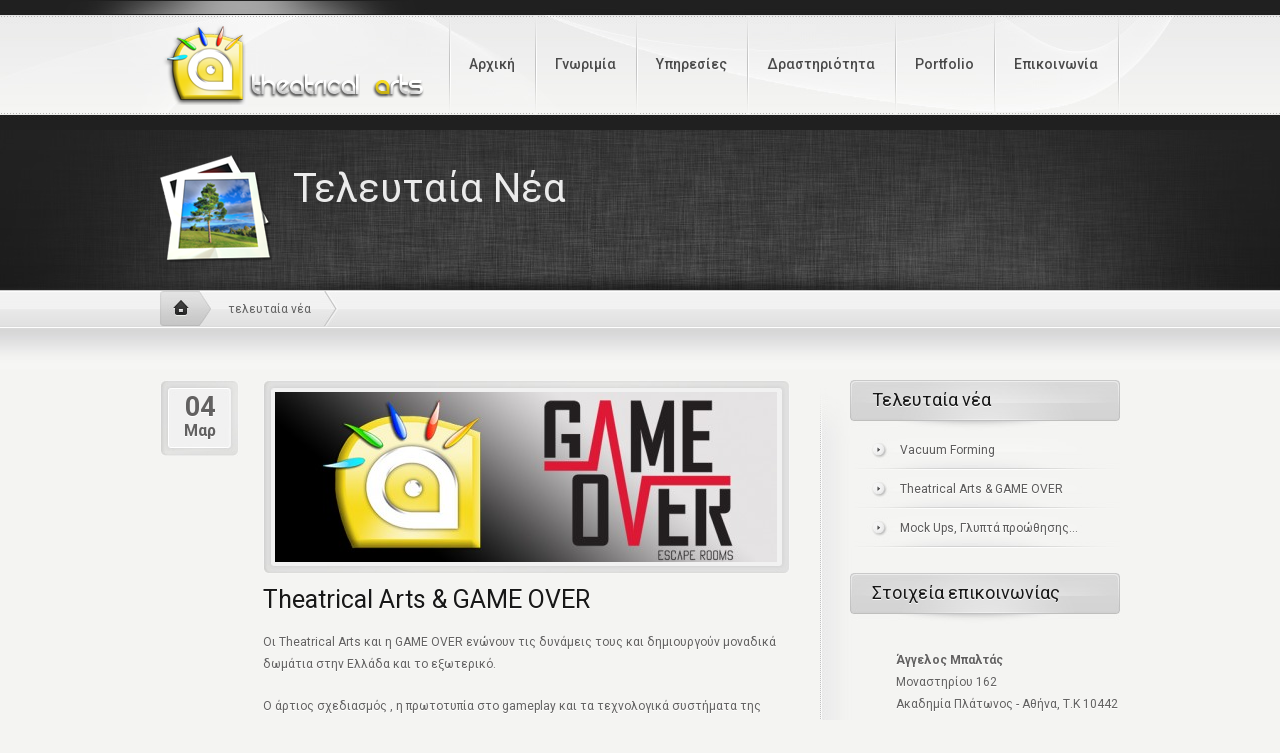

--- FILE ---
content_type: text/html; charset=UTF-8
request_url: http://www.theatrical-arts.gr/content/latest-news/9-game-over
body_size: 4227
content:
<!DOCTYPE html PUBLIC "-//W3C//DTD XHTML 1.0 Transitional//EN" "http://www.w3.org/TR/xhtml1/DTD/xhtml1-transitional.dtd">
<html xmlns="http://www.w3.org/1999/xhtml">
<head>
<meta http-equiv="Content-Type" content="text/html; charset=utf-8" />
<title>theatrical arts & game over - τελευταία νέα - Theatrical-arts</title>
<meta name="robots" content="all" />
<meta name="development" content="Netstream" />
<meta property="og:image" content="https://www.theatrical-arts.gr/photos/f_400px_400px/201603/game_over_logo-3.jpg" />
<meta property="og:title" content="Theatrical Arts &amp; GAME OVER" />
<meta property="og:site_name" content="Theatrical-arts" />
<meta property="og:type" content="article" />
<meta property="og:url" content="https://www.theatrical-arts.gr/content/latest-news/9-game-over" />
<meta property="og:description" content="Οι Theatrical Arts και η GAME OVER ενώνουν τις δυνάμεις τους και δημιουργούν μοναδικά δωμάτια στην Ελλάδα και το εξωτερικό." />

<link href="https://www.theatrical-arts.gr/style/favicon.c001k.ico" rel="shorcut icon"/>

<!-- CSS files -->
<link rel="stylesheet" href="https://www.theatrical-arts.gr/style/style.css" />
<link href='http://fonts.googleapis.com/css?family=Roboto:400,300,500,700&subset=latin,greek' rel='stylesheet' type='text/css'>

<link href="https://www.theatrical-arts.gr/js/jqueryui/css/custom-theme/jquery-ui-1.8.10.custom.css" rel="stylesheet" type="text/css" />
<link href="https://www.theatrical-arts.gr/js/jquery.pnotify/jquery.pnotify.default.css" rel="stylesheet" type="text/css" />
<link href="https://www.theatrical-arts.gr/js/jquery.pnotify/jquery.pnotify.default.icons.css" rel="stylesheet" type="text/css" />
<link href="https://www.theatrical-arts.gr/js/tipsy/stylesheets/tipsy.css" rel="stylesheet" type="text/css" />
<link href="https://www.theatrical-arts.gr/js/colorbox/example3-2/colorbox.css" rel="stylesheet" type="text/css" />
<link href="https://www.theatrical-arts.gr/js/prettyPhoto/css/prettyPhoto.css" rel="stylesheet" type="text/css" />
<link href="https://www.theatrical-arts.gr/style/style.c012k.css" rel="stylesheet" type="text/css" />
<link href="https://www.theatrical-arts.gr/style/typography.css" rel="stylesheet" type="text/css" />
<link href="https://www.theatrical-arts.gr/style/skins/golden.css" rel="stylesheet" type="text/css" />

<script type="text/javascript">
var site_path = '';
</script>
<script type="text/javascript" src="https://www.theatrical-arts.gr/js/jquery/jquery-1.7.2.min.js"></script>
<script type="text/javascript" src="https://www.theatrical-arts.gr/js/jquery.pnotify/jquery.pnotify.min.js"></script>
<script type="text/javascript" src="https://www.theatrical-arts.gr/js/tipsy/javascripts/jquery.tipsy.js"></script>
<script type="text/javascript" src="https://www.theatrical-arts.gr/js/jquery.cycle/jquery.cycle.all.js"></script>
<script type="text/javascript" src="https://www.theatrical-arts.gr/js/jquery.easing/jquery.easing.1.3.js"></script>
<script type="text/javascript" src="https://www.theatrical-arts.gr/js/colorbox/colorbox/jquery.colorbox-min.js"></script>
<script type="text/javascript" src="https://www.theatrical-arts.gr/js/prettyPhoto/js/jquery.prettyPhoto.js"></script>
<script type="text/javascript" src="https://www.theatrical-arts.gr/js/jquery.mixitup/jquery.mixitup.min.js"></script>
<script type="text/javascript" src="https://www.theatrical-arts.gr/js/superfish.js"></script>
<script type="text/javascript" src="https://www.theatrical-arts.gr/js/theme-settings.js"></script>
<script type="text/javascript" src="https://www.theatrical-arts.gr/js/preloader.js"></script>
<script type="text/javascript" src="https://www.theatrical-arts.gr/js/flashobjects.js"></script>
<script type="text/javascript" src="https://www.theatrical-arts.gr/js/jquery-validate/jquery.validate.min.js"></script>
<script type="text/javascript" src="https://www.theatrical-arts.gr/js/jquery-validate/localization/messages_el.js"></script>
<script type="text/javascript" src="https://www.theatrical-arts.gr/js/JSON-js/json2.js"></script>
<script type="text/javascript" src="https://www.theatrical-arts.gr/js/frontend.js?3"></script>

<script>
$(function() {

    $('ul.rotate-content').cycle({  
        fx:      'fade',   /*  name of transition effect (or comma separated names, ex: fade,scrollUp,shuffle) */           
        pager:   '#nav2',
		speed:	  2000,  // speed of the transition (any valid fx speed value)
        pagerAnchorBuilder: pagerFactory
    });

    function pagerFactory(idx, slide) {
        var s = idx > 10 ? ' style="display:none"' : '';
        return '<span'+s+'><a href="#">'+(idx+1)+'</a></span>';
    };
    
});

</script>

</head>
<body class=" article_page ">

<div id="home-inner-bg">
	<div id="white-header-bg">
		<div id="white-header">
			

			<div class="logo">
				<a href="/"><img src="https://www.theatrical-arts.gr/style/images/logo.png" alt="" /></a>			
			</div>
			
			<div id="top-menu">
				<ul class="sf-menu">
					<li ><a href="/" >Αρχική</a></li>
					<li ><a href="/page/meetme">Γνωριμία</a></li>
					<li ><a href="/page/services">Υπηρεσίες</a></li>
					<li ><a href="/page/activity">Δραστηριότητα</a></li>					
					<li ><a href="/portfolio">Portfolio</a></li>
					<li ><a href="/contact">Επικοινωνία</a></li>                    
				</ul>
			</div> <!-- .top-menu -->		
			
		</div><!-- #white-header -->
	</div> <!-- #white-header-bg -->
	
    <div id="header-inner">
		<div id="title-section">
			<div class="left">
				<img src="https://www.theatrical-arts.gr/style/images/icons/title-icon4.png" class="title-icon" alt="" />	
				<div class="page-title">
				<h1>Τελευταία Νέα</h1>
				</div> <!-- .page-title -->
			</div> <!-- .left -->			
			
			<div class="clear"></div>
			
			<!--Breadcrumb-->
			<div id="breadcrumb">
				<ul>					
                	<li class="breadcrumb-home"><a href="/">αρχική</a></li>
					<li><a href="https://www.theatrical-arts.gr/content/latest-news" class="arrow">τελευταία νέα</a> </li>	
                    				</ul>
			</div> <!-- #breadcrumb -->	
		
		</div> <!-- .title-section -->			
	</div> <!-- #header-inner -->


	<!-- *************************************** -->
	<div id="container">
		<div id="content">
			<div class="two-third">	
				

						

				<div class="post-left-column">
					
					<div class="post-date">
						<span class="date-day">04</span><br />
						<span class="date-month">Μαρ</span><br />
					</div><!-- .post-date -->
					
								</div><!-- .post-left-column -->
				
				<div class="post-content left">
				
                					<div class="post-img">
	                    <div class="fade-img" lang="zoom-icon">
																	<div class="main_image"><a href="https://www.theatrical-arts.gr/photos/w_800px/201603/game_over_logo-3.jpg" class="lightbox" rel="article_photos" ><img src="https://www.theatrical-arts.gr/photos/c_503px_170px/201603/game_over_logo-3.jpg" alt="Theatrical Arts & GAME OVER" /></a></div>
								                    
                       
					 </div>
                   </div> 
                                
					
					<h2>Theatrical Arts & GAME OVER</h2>
					
					<p><p>Οι Theatrical Arts και η GAME OVER ενώνουν τις δυνάμεις τους και δημιουργούν μοναδικά δωμάτια στην Ελλάδα και το εξωτερικό.</p>
<p>Ο άρτιος σχεδιασμός , η πρωτοτυπία στο gameplay και τα τεχνολογικά συστήματα της GAME OVER , συνδυάζονται άψογα με την καλλιτεχνική απόδοση και την τεχνογνωσία των Theatrical Arts και ανοίγουν στο κοινό κυριολεκτικά τα καλύτερα δωμάτια της Ευρώπης.</p>
<p>Μοναδική θεματοποίηση και απίθανοι γρίφοι δίνουν νέα διάσταση στο χώρο των Escape Rooms.</p>
<p>Δείτε δείγματα των δωματίων στο portfolio στην κατηγορία Entertainment.</p></p>

											
                        </div>
						            </div>
			<div class="one-third last">			
				<div id="sidebar">
                
                
    <div id="sidebar-right">
    <div id="sidebar-right-bottom">
        <div id="sidebar-right-top">

	            <h2>Τελευταία νέα</h2>
            				
            <ul>
			            
                <li><a href="https://www.theatrical-arts.gr/content/latest-news/10-vacuum-forming" title="Vacuum Forming">Vacuum Forming</a></li>            
			            
                <li><a href="https://www.theatrical-arts.gr/content/latest-news/9-game-over" title="Theatrical Arts & GAME OVER">Theatrical Arts & GAME OVER</a></li>            
			            
                <li><a href="https://www.theatrical-arts.gr/content/latest-news/2-to-neo-site-twn-theatrical-arts" title="Mock Ups, Γλυπτά προώθησης προιόντων">Mock Ups, Γλυπτά προώθησης...</a></li>            
			                
            
            </ul>
		           
            <h2>Στοιχεία επικοινωνίας</h2>
            <div class="sidebar-contact-info">
                    <ul>
                        <li><p><strong>Άγγελος Μπαλτάς</strong><br />Μοναστηρίου 162<br />Ακαδημία Πλάτωνος - Αθήνα, Τ.Κ 10442<br />Τηλ: +30 210 5140344<br />Κιν: +30 6944 795584</p>
<p>email: info@theatrical-arts.gr</p></li>
                    </ul>
            </div> <!-- .sidebar-contact-info -->	
        
        </div><!--.sidebar-right-top-->
    </div><!--.sidebar-right-bottom-->
    </div><!--.sidebar-right-->                
				</div><!--.sidebar-->				
			</div> <!-- .one-third .last-->
			
			<div class="clear"></div>
			
		</div> <!-- #content -->
	</div> <!-- #container -->
	

	

	

<div id="footer-top-bg">
		<div id="footer-bg">
			<div id="footer">
			
				<div class="one-third">
					<div class="footer-title-arrow"></div>
					<h2>Follow <span class="skin-color">Us</span></h2>
					<div>
						<ul id="footer_social">
							<li><a href="https://www.facebook.com/pages/Theatrical-Arts/206870746143272" target="_blank" /><img src="https://www.theatrical-arts.gr/style/images/facebook.png" />Facebook</a></li>
							<li><a href="https://plus.google.com/109778616996635087515/" target="_blank"/><img src="https://www.theatrical-arts.gr/style/images/google_plus.png" />Google+</a></li>
							<li><a href="https://www.linkedin.com/profile/view?id=75514185" target="_blank"/><img src="https://www.theatrical-arts.gr/style/images/linkedin.png" />Linkedin</a></li>
							<li><a href="http://theatricalarts.deviantart.com/" target="_blank"/><img src="https://www.theatrical-arts.gr/style/images/deviantart.png" />deviantART</a></li>
						</ul>
					</div> <!-- .list-checkmark -->			
				</div> <!-- .one-third -->

				<div class="one-third">
					<div class="footer-title-arrow"></div>
					<h2>Τελευταία <span class="skin-color">Νέα</span></h2>
					<div class="footer-latest-news">
						<ul>
                        								<li>
								<a href="https://www.theatrical-arts.gr/content/latest-news/10-vacuum-forming"><img src="https://www.theatrical-arts.gr/photos/c_63px_63px/201810/IMG_9962.JPG" alt="Vacuum Forming" class="latest-news-img" /></a>
								                                <p class="footer-latest-news">30 Οκτωβρίου 2018</p>
								<p>Vacuum Forming διακοσμητικών στοιχείων, θερμοδιαμόρφωση πλαστικου κ παραγωγή αντιγράφων</p>
								<p><a href="https://www.theatrical-arts.gr/content/latest-news/10-vacuum-forming" class="footer-read-more">περισσότερα</a></p>
							</li>
											<li>
								<a href="https://www.theatrical-arts.gr/content/latest-news/9-game-over"><img src="https://www.theatrical-arts.gr/photos/c_63px_63px/201603/game_over_logo-1.jpg" alt="Theatrical Arts & GAME OVER" class="latest-news-img" /></a>
								                                <p class="footer-latest-news">4 Μαρτίου 2016</p>
								<p>Οι Theatrical Arts και η GAME OVER ενώνουν τις δυνάμεις τους και δημιουργούν μοναδικά δωμάτια στην Ελλάδα και το εξωτερικό.</p>
								<p><a href="https://www.theatrical-arts.gr/content/latest-news/9-game-over" class="footer-read-more">περισσότερα</a></p>
							</li>
										</ul>
					</div> <!-- .footer-latest-news -->			
				</div> <!-- .one-third -->
				
				<div class="one-third last">
					<div class="footer-title-arrow"></div>
					<h2>Είπαν <span class="skin-color">για εμάς</span></h2>
					<div class="footer-testimonials">							
												<p class="footer-testimonials-text">Υπάρχουν ελάχιστοι κατασκευαστές με βαθειά γνώση υλικών, τεχνογνωσία και καλλιτεχνική ευαισθησία. Ο Άγγελος είναι αδιαμφισβήτητα ένας από αυτούς.</p>
						<p class="footer-testimonials-client-info"><span class="skin-color">Πάρις Μέξης,</span> Σκηνογράφος</p>
							
					</div> <!-- .footer-testimonials-->			

				</div> <!-- .one-third -->
				
				<div class="clear"></div>
				
				<div id="small-footer">
					<ul>
                        <li ><a href="" ><span>Αρχική</span></a></li>
                        <li ><a href="/page/meetme"><span>Γνωριμία</span></a></li>
                        <li ><a href="/page/services"><span>Υπηρεσίες</span></a></li>
                        <li ><a href="/page/activity"><span>Δραστηριότητα</span></a></li>
                        <li ><a href="/portfolio"><span>Portfolio</span></a></li>
                        <li ><a href="/contact"><span>Επικοινωνία</span></a></li>
					</ul>	
					<p>Copyright © 2026 theatrical-arts.gr</p>
				</div> <!-- .small-footer -->

			</div> <!-- #footer -->		
				<div id="madeby"><a href="http://www.netstream.gr" target="_blank"><span>Made by</span> <img src="https://www.theatrical-arts.gr/style/images/netstream.png"  /></a></div>
				<div class="clear"></div>

		</div> <!-- #footer-bg -->
	</div> <!-- #footer-top-bg -->
	
</div> <!-- #home-header-bg -->

<script>
  (function(i,s,o,g,r,a,m){i['GoogleAnalyticsObject']=r;i[r]=i[r]||function(){
  (i[r].q=i[r].q||[]).push(arguments)},i[r].l=1*new Date();a=s.createElement(o),
  m=s.getElementsByTagName(o)[0];a.async=1;a.src=g;m.parentNode.insertBefore(a,m)
  })(window,document,'script','//www.google-analytics.com/analytics.js','ga');

  ga('create', 'UA-44382844-1', 'theatrical-arts.gr');
  ga('send', 'pageview');

</script>

<!-- script execution: 0.11586 seconds -->
</body>
</html>


--- FILE ---
content_type: text/css
request_url: https://www.theatrical-arts.gr/style/typography.css
body_size: 33084
content:
/* 	Index of this CSS File

	(01) COLUMNS ( Grid System)
	(02) LIST STYLES
	(03) PRICING TABLES
	(04) BUTTONS
	(05) IMAGE LEFT, RIGHT AND CENTER
	(06) IMAGE HOVER ZOOM, PLAY, DOC & FLASH ICONS
	(07) GO TOP LINK
	(08) PAGINATION
	(09) PULL QUOTES
	(10) BLOCK QUOTES
	(11) TAB STYLES
	(12) TOGGLES
	(13) DROP CAPS
	(14) INFO BOXES
	(15) POPUP LOGIN
	(16) TOOLTIP
 */

/* ========================================================== 
	(01) COLUMNS ( Grid System)Columns ( Grid System)
============================================================ */

.one-full, .one-half, .one-third , .one-fourth , .one-fifth, .one-sixth, .two-third, .three-fourth, .four-fifth, .five-sixth  { 	
	margin:0px 30px 10px 0; 
	float:left; 
	position:relative;}
	
.last { margin-right:0;}	
.one-full { width:960px; margin-right:0;}
.one-half { width:465px;}
.one-third { width:300px;}
.one-fourth { width:217px;}
.one-fifth { width:168px;}
.one-sixth { width:135px;}
.two-third { width:630px;}
.three-fourth { width:713px;}
.four-fifth { width:762px;}
.five-sixth { width:795px;}

/* ========================================================== 
	(02) LIST STYLES
============================================================ */

#content ul{	
	padding:0 0 8px 0; }	
	
#content ul li{ 
	background:url(images/backgrounds/bullet-grey.png) no-repeat 0 4px;
	line-height:19px;
	padding-bottom:5px;
	padding-left:18px; } 

#content ol {
	padding-left: 23px; }
	
#content ol li{
	padding-bottom:5px;
	line-height:19px;	
	list-style-type:decimal;
	list-style-position: outside; }	
	
/* Unordered Lists */
	
#content ul.list-green li 		{ background:url(images/bullets/bullet-green.png) no-repeat 0 6px; }	
#content ul.list-disc-green li 	{ background:url(images/bullets/disc-green.png) no-repeat 0 6px; }

#content ul.list-blue li 		{ background:url(images/bullets/bullet-blue.png) no-repeat 0 6px; }	
#content ul.list-disc-blue li 	{ background:url(images/bullets/disc-blue.png) no-repeat 0 6px; }

#content ul.list-black li		{ background:url(images/bullets/bullet-black.png) no-repeat 0 6px; }	
#content ul.list-disc-black li	{ background:url(images/bullets/disc-black.png) no-repeat 0 6px; }

#content ul.list-red li 		{ background:url(images/bullets/bullet-red.png) no-repeat 0 6px; }	
#content ul.list-disc-red li 	{ background:url(images/bullets/disc-red.png) no-repeat 0 6px; }

#content ul.list-teal li		{ background:url(images/bullets/bullet-teal.png) no-repeat 0 6px; }	
#content ul.list-disc-teal li 	{ background:url(images/bullets/disc-teal.png) no-repeat 0 6px; }

#content ul.list-orange li		{ background:url(images/bullets/bullet-orange.png) no-repeat 0 6px; }	
#content ul.list-disc-orange li	{ background:url(images/bullets/disc-orange.png) no-repeat 0 6px; }

#content ul.list-grey li		{ background:url(images/bullets/bullet-grey.png) no-repeat 0 6px; }	
#content ul.list-disc-grey li 	{ background:url(images/bullets/disc-grey.png) no-repeat 0 6px; }

#content ul.list-brown li		{ background:url(images/bullets/bullet-brown.png) no-repeat 0 6px; }	
#content ul.list-disc-brown li 	{ background:url(images/bullets/disc-brown.png) no-repeat 0 6px; }

#content ul.list-yellow li 		{ background:url(images/bullets/bullet-yellow.png) no-repeat 0 6px; }	
#content ul.list-disc-yellow li	{ background:url(images/bullets/disc-yellow.png) no-repeat 0 6px; }

#content ul.list-pink li 		{ background:url(images/bullets/bullet-pink.png) no-repeat 0 6px; }	
#content ul.list-disc-pink li 	{ background:url(images/bullets/disc-pink.png) no-repeat 0 6px; }

#content ul.list-yellowstar li	{ background:url(images/bullets/bullet-yellowstar.png) no-repeat 0 2px; padding-left:20px; }	
#content ul.list-bluestar li 	{ background:url(images/bullets/bullet-bluestar.png) no-repeat 0 2px; padding-left:20px; }	

#content ul.list-circle li 	  	{ background:url(images/bullets/bullet-circle.jpg) no-repeat 0 4px; padding-left:20px;  }	
#content ul.list-arrow-small li 	{ background:url(images/bullets/bullet-arrow-small.png) no-repeat 0 7px; padding-left:14px; }

#content ul.list-arrow li 		{ background:url(images/bullets/bullet-green-arrow.png) no-repeat 0 2px; padding-left:20px; }	
#content ul.list-arrow2 li		{ background:url(images/bullets/bullet-green-arrow2.png) no-repeat 0 5px; padding-left:15px; }
	
#content ul.list-plus li		{ background:url(images/bullets/bullet-plus.png) no-repeat 0 2px; padding-left:22px; }	
#content ul.list-minus li		{ background:url(images/bullets/bullet-minus.png) no-repeat 0 2px; padding-left:22px; }
	
#content ul.list-checkmark li 	{ background:url(images/bullets/bullet-checkmark.png) no-repeat 0 4px;padding-left:22px;  }
#content ul.list-checkmark2 li 	{ background:url(images/bullets/bullet-checkmark2.png) no-repeat 0 2px;padding-left:22px;  }

#content ul.list-cross li 		{ background:url(images/bullets/bullet-cross.png) no-repeat 0 2px; padding-left:22px;}	
#content ul.list-blue-arrow li 	{ background:url(images/bullets/blue-arrow.png) no-repeat 0 2px; padding-left:22px;}	
#content ul.list-black-arrow li { background:url(images/bullets/black-arrow.png) no-repeat 0 2px; padding-left:22px;}	

/* Ordered Lists */

#content ol {	padding: 0 0 8px 23px; }
	
#content ol li{
	padding-bottom:5px;
	line-height:19px;	
	list-style-type:decimal;
	list-style-position: outside; }	
	
#content ol.list-lower-roman li { list-style: lower-roman; }
#content ol.list-upper-roman li { list-style: upper-roman; }
#content ol.list-lower-alpha li { list-style: lower-alpha; }
#content ol.list-upper-alpha li { list-style: upper-alpha; }

#content ol.steps {
	clear:both;
	margin: 0px 0 20px 0;
	background: #f4f4f4;
	padding: 0 0 0 35px;
	border: 1px solid #dedede;
	background: url(images/backgrounds/orderedlist_bg.jpg) repeat-y;}
	
#content ol.steps li {
	margin: 0;
	padding: 15px 15px 5px 15px;
	color: #000;
	font-size: 18px;
	font-weight: normal;
	border-top: 1px solid #fff;	
	border-bottom: 1px solid #dedede;	
	border-left: 1px solid #fff;	
	background: #eeeeee;
	text-shadow:0 1px 0 #fff;}

#content ol.steps li:hover {background: #e6e6e6;}
	
#content ol.steps li h3 { font-size:18px; margin:0 0 10px 0 }
	
#content ol.steps li p { font-size:12px; color:#363636; font-weight:normal; margin:0 0 10px 0;}
	
#content ol.steps li.first { }
#content ol.steps li.last {	border-bottom: none; }	
	
	
	
	
	
/* ========================================================== 
	(03) PRICING TABLES
============================================================ */

.pricing-table1,.pricing-table2 { padding:0; margin:10px 0 0 0; clear:both; text-align:center;}
.pricing-table1 { background:url(images/backgrounds/pricing-table1-bg.jpg) repeat-y 0 0; width:225px; }
.pricing-table2{ background:url(images/backgrounds/pricing-table2-bg.jpg) repeat-y 0 0; width:306px; }

#content .pricing-table1 h3.pricing-table1-normal,#content .pricing-table1 h3.pricing-table1-popular { width:225px; color:#fff; margin:0; line-height:10px;}
#content .pricing-table1 h3.pricing-table1-normal{ background:url(images/backgrounds/pricing-normal1-top.jpg) no-repeat 0 0; height:72px;  padding-top:53px; font-size:27px;}
#content .pricing-table1 h3.pricing-table1-popular { background:url(images/backgrounds/pricing-popular1-top.jpg) no-repeat 0 0; height:92px; padding-top:33px; font-size:30px;}

h3.pricing-table1-normal sub,h3.pricing-table1-popular sub,h3.pricing-table2-normal sub,h3.pricing-table2-popular sub{color:#c4a14e; font-size:14px; font-style:italic;}
h3.pricing-table1-popular sub,h3.pricing-table2-popular sub{font-size:17px;}

p.table-price-normal{ font-size:45px; color:#181818; clear:both; padding:20px 0 0px 0;}
p.table-price-normal sub,p.table-price-popular sub{ font-size:17px; color:#181818; vertical-align:baseline; }
p.table-price-popular{ font-size:60px; color:#181818; clear:both; padding:20px 0 0px 0;}

#content .pricing-table1 ul,#content .pricing-table2 ul { margin:0; padding:0; color:#5b5a5a;}
#content .pricing-table1 ul li,#content .pricing-table2 ul li {margin:0; padding:0;  height:36px; line-height:34px; display:block;}
#content .pricing-table1 ul li a,#content .pricing-table2 ul li a{ height:36px; line-height:34px; width:225px; display:block; }
#content .pricing-table1 ul li a:hover,#content .pricing-table2 ul li a:hover{ color:#181818;}

#content .pricing-table1 ul li { background:url(images/backgrounds/pricing-table1-list-bg.jpg) no-repeat 0 0; width:225px;}
#content .pricing-table2 ul li { background:url(images/backgrounds/pricing-table2-list-bg.jpg) no-repeat 0 0; width:306px;}
#content .pricing-table2 ul li a{ width:306px; }

.pricing-table1-bottom { background:url(images/backgrounds/pricing-normal1-bottom.jpg) no-repeat 0 bottom; width:225px;}
.pricing-table2-bottom { background:url(images/backgrounds/pricing-normal2-bottom.jpg) no-repeat 0 bottom; width:306px;}

.pricing-table1-bottom ,.pricing-table2-bottom { height:79px; margin-top:10px;}
.pricing-table1-bottom  .skin-button2,.pricing-table2-bottom  .skin-button2{ margin-top:18px; }

#content .pricing-table2 h3.pricing-table2-normal,#content .pricing-table2 h3.pricing-table2-popular { width:306px; color:#fff; margin:0; line-height:10px;}
#content .pricing-table2 h3.pricing-table2-normal{ background:url(images/backgrounds/pricing-normal2-top.jpg) no-repeat 0 0; height:72px;  padding-top:53px; font-size:27px;}
#content .pricing-table2 h3.pricing-table2-popular { background:url(images/backgrounds/pricing-popular2-top.jpg) no-repeat 0 0; height:92px; padding-top:33px; font-size:30px;}

/* PRICING TABLE 3 */

.pricing-table3 { text-align:center; width:100%; margin-bottom:0px;}
.pricing-table3 img { vertical-align:middle;}
.pricing-table3 th { 	
	font-family:georgia,arial;
	color:#fff; 
	height:63px;
	line-height:63px;	
	font-size:22px;
	font-weight:normal;
	text-shadow: none;
	-moz-border-radius-topright: 3px;  
	-khtml-border-radius-topright: 3px; 
	-webkit-border-top-right-radius: 3px; 
	-moz-border-radius-topleft: 3px; 
	-khtml-border-radius-topleft: 3px; 
	-webkit-border-top-left-radius: 3px;}
	
.th-khaki { background:#c4a14e url(images/backgrounds/table-heading-bg.png) repeat-x 0 0; width:150px; border:1px solid #c4a14e; }
.th-khaki:hover {background-color:#a4802b;}
.th-blue { background:#589eff url(images/backgrounds/table-heading-bg.png) repeat-x 0 0; width:150px; border:1px solid #4cc6ff; }
.th-blue:hover {background-color:#3174d0;}
.th-pink { background:#c75373 url(images/backgrounds/table-heading-bg.png) repeat-x 0 0; width:150px; border:1px solid #c75373; }
.th-pink:hover {background-color:#9a2f4c;}
.th-green { background:#9db407 url(images/backgrounds/table-heading-bg.png) repeat-x 0 0; width:150px; border:1px solid #9db407; }
.th-green:hover {background-color:#738406;}

.rowOdd,.rowEven { height:41px; vertical-align:middle; }
.rowOdd { background:#e5e5e5 url(images/backgrounds/table-border.png) repeat-x 0 bottom;}
.rowEven { background:#f0efef url(images/backgrounds/table-border.png) repeat-x 0 bottom; }
.rowOdd:hover,.rowEven:hover { background:#dcdbdb url(images/backgrounds/table-border-hover.png) repeat-x 0 bottom; color:#000;text-shadow: 0 1px 0 #eaeaea} }

.rowLast { height:120px; vertical-align:middle;}	 
.cellBottom:hover { height:120px; vertical-align:middle;background:#ebebeb url(images/backgrounds/table-bottom-bg-hover.png) repeat-x 0 bottom;  }	 
.cellBottom { 
	padding:15px;
	background:#f4f4f2 url(images/backgrounds/table-bottom-bg.png) repeat-x 0 bottom; 
	-moz-border-radius-bottomright: 5px;  
	-khtml-border-radius-bottomright: 5px; 
	-webkit-border-bottom-right-radius: 5px; 
	-moz-border-radius-bottomleft: 5px; 
	-khtml-border-radius-bottomleft: 5px; 
	-webkit-border-bottom-left-radius: 5px; }
.cellLast { background:#f4f4f2;}	

.table3-price { color:#000; font-size:24px; font-weight:bold;}
.table3-sub { color:#777; height:50px; clear:both; height:10px; vertical-align:text-top; display:block;}	

.cellFirst { text-align:left; padding-left:10px; border-left:1px solid #dddbdb; text-align:left; }
.pricing-table3 tr td {border-right:1px solid #dddbdb;}
.cellTopLeft { border-left:1px solid #dddbdb;  border-top:1px solid #dddbdb;text-align:left; padding-left:10px; }

.cellBottom .button-size2 { margin-left:7px; }

/* ========================================================== 
	(04) BUTTONS
============================================================ */

button { 	
	cursor: pointer;
	overflow: visible; 
	position: relative;}
	
button span { 	
	display: block;	
	white-space: nowrap; 
	height:32px;	
	position: relative;}
	
button::-moz-focus-inner { border: none; padding:0;} /* span�s offset in firefox */

a.button-white, button.button-white{ 	
	height:32px;
	display:inline-block;
	padding:0 0 0 15px;
	width:auto;
	text-decoration:none;
	cursor:pointer;
	border:none;
	outline:none;	
	font-family:arial, verdana, georgia;}

a.button-white span, button.button-white span{ 	
	height:32px;
	display:inline-block;
	padding:0 15px 0 0;
	margin:0;
	line-height:32px;
	position: relative; 
	font-size:13px;	
	text-shadow: 0 1px 0 #fff}


/* ====== White Buttons ====== */

a.button-white,button.button-white { background:url(images/backgrounds/button-white-on-left.jpg) no-repeat left 0;}
a.button-white span,button.button-white span{ background:url(images/backgrounds/button-white-on-right.jpg) no-repeat right 0; color:#292929;text-shadow: 0 1px 0 #fff }
a:hover.button-white,button.button-white:hover{ background:url(images/backgrounds/button-white-hover-left.jpg) no-repeat left 0;}
a:hover.button-white span,button.button-white:hover span{ background:url(images/backgrounds/button-white-hover-right.jpg) no-repeat right 0; color:#000; text-shadow: 0 1px 0 #fff }	

/* ====== Black Buttons ====== */

a.button-size1, button.button-size1,a.button-size2, button.button-size2,a.button-size3, button.button-size3,a.button-size4, button.button-size4,a.button-size5, button.button-size5,a.button-size6, button.button-size6 {
	display:inline-block;
	float:left;
	text-decoration:none;
	cursor:pointer;
	border:none;
	outline:none;	
	font-family:arial, verdana, georgia;}

a.button-size1 span, button.button-size1 span,a.button-size2 span, button.button-size2 span,a.button-size3 span, button.button-size3 span,a.button-size4 span, button.button-size4 span,a.button-size5 span, button.button-size5 span,a.button-size6 span, button.button-size6 span {
	display:inline-block;
	color:#f5f5f5;
	margin:0;
	text-shadow: 1px 1px 0px #000;}

/* ====== Button Size 1 ====== */
	
a.button-size1 span, button.button-size1 span{ 
	background:url(images/backgrounds/button-size1.png) no-repeat right -34px;
	height:32px;	
	padding:0 20px 0 0;	
	line-height:30px;	
	font-size:12px;}
	
a.button-size1, button.button-size1 { 
	background:url(images/backgrounds/button-size1.png) no-repeat 0 0;
	height:32px;	
	padding:0 0px 0 17px;}
	
a:hover.button-size1, button.button-size1:hover{ background:url(images/backgrounds/button-size1.png) no-repeat 0 -69px;}

a:hover.button-size1 span, button.button-size1:hover span{ background:url(images/backgrounds/button-size1.png) no-repeat right -103px;}		
	
/* ====== Button Size 2 ====== */
	
a.button-size2 span, button.button-size2 span{ 
	background:url(images/backgrounds/button-size2.png) no-repeat right -41px;
	height:38px;	
	padding:0 20px 0 0;	
	line-height:36px;	
	font-size:14px;}
	
a.button-size2, button.button-size2 { 
	background:url(images/backgrounds/button-size2.png) no-repeat 0 0;
	height:38px;	
	padding:0 0px 0 17px;}
	
a:hover.button-size2, button.button-size2:hover{ background:url(images/backgrounds/button-size2.png) no-repeat 0 -83px;}

a:hover.button-size2 span, button.button-size2:hover span{ background:url(images/backgrounds/button-size2.png) no-repeat right -124px;}	
	
/* ====== Button Size 3 ====== */
	
a.button-size3 span, button.button-size3 span{ 
	background:url(images/backgrounds/button-size3.png) no-repeat right -54px;
	height:50px;	
	padding:0 52px 0 0;	
	line-height:47px;	
	font-size:16px;}
	
a.button-size3, button.button-size3 { 
	background:url(images/backgrounds/button-size3.png) no-repeat 0 0;
	height:50px;	
	padding:0 0px 0 17px;}
	
a:hover.button-size3, button.button-size3:hover{ background:url(images/backgrounds/button-size3.png) no-repeat 0 -120px;}

a:hover.button-size3 span, button.button-size3:hover span{ background:url(images/backgrounds/button-size3.png) no-repeat right -174px;}

/* ====== Button Size 4 ====== */
	
a.button-size4 span, button.button-size4 span{ 
	background:url(images/backgrounds/button-size4.png) no-repeat right -65px;
	height:58px;	
	padding:0 58px 0 0;	
	line-height:57px;	
	font-size:22px;}
	
a.button-size4, button.button-size3 { 
	background:url(images/backgrounds/button-size4.png) no-repeat 0 0;
	height:58px;	
	padding:0 0px 0 22px;}
	
a:hover.button-size4, button.button-size4:hover{ background:url(images/backgrounds/button-size4.png) no-repeat 0 -130px;}

a:hover.button-size4 span, button.button-size4:hover span{ background:url(images/backgrounds/button-size4.png) no-repeat right -195px;}

/* Input Tag Button Styles for */

.input-button1,.input-button2,.input-button3,.input-button4 {
	border:0; outline:0; 
	color:#f5f5f5; 
	cursor:pointer; 
	box-shadow: 1px 1px 3px #7d7d7d;	
	-moz-border-radius:3px;
	-webkit-border-radius:3px;
	border-radius:3px;}

.input-button1 { background:url(images/backgrounds/input-button-size1.png) repeat-x 0 0; height:29px; padding:0 10px 0 10px;  line-height:24px; font-size:11px; box-shadow: 1px 1px 2px #7d7d7d;}
.input-button1:hover { background:url(images/backgrounds/input-button-size1.png) repeat-x 0 bottom; }

.input-button2 { background:url(images/backgrounds/input-button-size2.png) repeat-x 0 0; height:34px; padding:0 10px 0 10px;  line-height:34px; font-size:13px;}
.input-button2:hover { background:url(images/backgrounds/input-button-size2.png) repeat-x 0 bottom; }

.input-button3 { background:url(images/backgrounds/input-button-size3.png) repeat-x 0 0; height:44px; padding:0 15px 0 15px;  line-height:44px; font-size:18px;}
.input-button3:hover { background:url(images/backgrounds/input-button-size3.png) repeat-x 0 bottom; }
	
.input-button4 { background:url(images/backgrounds/input-button-size4.png) repeat-x 0 0; height:54px; padding:0 20px 0 20px;  line-height:54px; font-size:24px;}
.input-button4:hover { background:url(images/backgrounds/input-button-size4.png) repeat-x 0 bottom; }

/* ========================================================== 
	(05) IMAGE LEFT, RIGHT AND CENTER
============================================================ */

.image-left, .image-right, .image-center { 
	background:#e0e0e0 url(images/backgrounds/image-border.png) no-repeat 0 0; 
	padding:6px; 
	border:1px solid #d3d3d3; }

.image-left { float:left; margin:10px 20px 10px 0; position:relative;}
.image-right { float:right; margin:10px 0 10px 20px; position:relative;}
.image-center { text-align:center; margin:10px 0 10px 0;}

/* ========================================================== 
	(06) IMAGE HOVER ZOOM, PLAY, DOC & FLASH ICONS
============================================================ */

.zoom-icon, .play-icon, .doc-icon, .flash-icon, .preloader { background-position:50% 50%; background-repeat:no-repeat;}
.zoom-icon   { background-image:url(images/icons/zoom.png)}
.play-icon   { background-image:url(images/icons/play.png) }
.doc-icon     { background-image:url(images/icons/doc.png) }
.flash-icon { background-image:url(images/icons/flash.png) }
.preloader { background-image:url(images/backgrounds/pre-loader4.gif) }

/* ========================================================== 
	(07) GO TOP LINK
============================================================ */

.gotop a, .gotop a:active,.gotop2 a, .gotop2 a:active { 	
	text-decoration:none; 
	font-size:10px; 
	float:right;
	height:20px;
	margin-top:-20px;}
	
.gotop a, .gotop a:active {color:#888; }
.gotop2 a, .gotop2 a:active {color:#fff}	
	
.gotop a:hover { color:#363636; }
.gotop2 a:hover {color:#c1eeff; }

/* ========================================================== 
	(08) PAGINATION
============================================================ */

#content .pagination ul { padding:0; text-align:center; clear:both;}	
#content .pagination ul li { background:none; padding:0;}

#content .pagination ul li, .pagination li { 	
	background:none; 	
	margin:0; 	
	padding:0;}

#content .pagination li { float:left;}

#content .pagination li a,#content .pagination li.active ,#content .pagination li.page-first a,#content .pagination li.page-previous a,#content .pagination li.page-next a,#content .pagination li.page-last a {
	width:29px;
	height:29px;
	margin:0 6px 0 0;
	text-shadow: 1px 1px 0 #fff;
	text-decoration:none;
	display:block;}

#content .pagination li a {		
	background:url(images/backgrounds/pagination.jpg) no-repeat 0 0;	
	line-height:29px;	
	color:#292929;}
	
#content .pagination li a:hover {
	background:url(images/backgrounds/pagination.jpg) no-repeat 0 -30px;	
	font-weight:bold;	
	color:#000;}
	
#content .pagination li.active {		
	background:url(images/backgrounds/pagination.jpg) no-repeat 0 bottom;	
	line-height:29px;
	font-weight:bold;	
	color:#000;}

#content .pagination li.page-first a,#content .pagination li.page-previous a,#content .pagination li.page-next a,#content .pagination li.page-last a{ text-indent:-9999px;}
	
#content .pagination li.page-first a	{ background:url(images/backgrounds/page-first.jpg) no-repeat 0 0;}
#content .pagination li.page-previous a{ 	background:url(images/backgrounds/page-previous.jpg) no-repeat 0 0;}
#content .pagination li.page-next a	{ background:url(images/backgrounds/page-next.jpg) no-repeat 0 0;}
#content .pagination li.page-last a	{ background:url(images/backgrounds/page-last.jpg) no-repeat 0 0;}

#content .pagination li.page-first a:hover	{ background:url(images/backgrounds/page-first.jpg) no-repeat 0 bottom;}
#content .pagination li.page-previous a:hover{ background:url(images/backgrounds/page-previous.jpg) no-repeat 0 bottom;}
#content .pagination li.page-next a:hover	{ background:url(images/backgrounds/page-next.jpg) no-repeat 0 bottom;}
#content .pagination li.page-last a:hover	{ background:url(images/backgrounds/page-last.jpg) no-repeat 0 bottom;}

/* ========================================================== 
	(09) PULL QUOTES
============================================================ */

.pullquote-left, .pullquote-right { 
	background:url(images/backgrounds/pullquote1.jpg) repeat-y; 	
	width:30%; 
	line-height:22px; 
	padding-left:20px; 
	color:#181818; 
	font-style:italic; 
	font-size:15px; 
	font-weight:bold;}
	
.pullquote-left { 	
	float:left; 	
	margin:20px 15px 20px 0;}
	
.pullquote-right {	
	float:right; 	
	margin:20px 0 20px 15px;}

/* ========================================================== 
	(10) BLOCK QUOTES
============================================================ */
	
blockquote.style1 {
	clear:both;
	font-size:18px;
	font-style:italic;
	color:#5b5a5a;
	line-height:24px;	
	padding:0; 
	margin:20px 0 20px 0;	
	background:url(images/backgrounds/quote-top.png) no-repeat 0 0;  }
blockquote.style1 p {
	background:url(images/backgrounds/quote-bottom.png) no-repeat right bottom;  
	display: block;
	padding:15px 59px 18px 59px;
	margin:0; line-height:24px;} 
	
/* ========================================================== 
	(11) TAB STYLES
============================================================ */

#content ul.tabs { 
	margin:10px 0 0 0;
	padding: 0; 
	float: left; 
	list-style: none; 
	height: 32px; 
	border-bottom: 1px solid #d6d6d6; 
	width: 100%; }
	
#content ul.tabs li { 
	float: left; 
	margin: 0; 
	padding: 0; 
	height: 31px; 
	line-height: 31px; 
	border: 1px solid #d6d6d6; 
	margin-bottom: -1px; 
	background: url(images/backgrounds/tab_bg.jpg) repeat-x; 
	overflow: hidden; 
	position: relative; 
	margin-right:2px; 
	-moz-border-radius-topright: 3px;  
	-khtml-border-radius-topright: 3px; 
	-webkit-border-top-right-radius: 3px; 
	-moz-border-radius-topleft: 3px; 
	-khtml-border-radius-topleft: 3px; 
	-webkit-border-top-left-radius: 3px; }

#content ul.tabs li a { 
	text-decoration: none; 
	color:#363636; 
	display: block; 
	font-size: 13px; 
	padding: 0 20px; 
	outline: none; }	

#content ul.tabs li a:hover  { background: url(images/backgrounds/tab_bg2.jpg) repeat-x; color:#181818}	

html #content ul.tabs li.active, html #content ul.tabs li.active a:hover  { 
	background:#f6f6f5;
	border-bottom: 1px solid #f6f6f5; 
	font-weight:bold;  }

.tab_container { 
	border: 1px solid #d6d6d6; padding:0; margin:0;
	border-top: none; 
	clear: both; 	
	float: left;  
	width: 100%; 
	background: #f6f6f5; 
	-moz-border-radius-bottomright: 3px; 
	-khtml-border-radius-bottomright: 3px; 
	-webkit-border-bottom-right-radius: 3px; 
	-moz-border-radius-bottomleft: 3px; 
	-khtml-border-radius-bottomleft: 3px; 
	-webkit-border-bottom-left-radius: 3px;}

.tab_content { padding: 20px 20px 0 20px; color:#505050}
	
/* ========================================================== 
	(12) TOGGLES
============================================================ */

.trigger, .acc_trigger, .trigger, .acc_trigger { margin-bottom:2px;}

p.trigger, p.acc_trigger{ clear:both;
	padding:0;  
	margin:0 0 2px 0;  
	background: url(images/backgrounds/toggle_bg.jpg) no-repeat;  
	height: 34px;  
	line-height: 34px; 
	width: 100%; 
	float: left; 
	border: 1px solid #d6d6d6; }
	
p.trigger a, p.acc_trigger a { clear:both;
	color: #484848; 
	font-size: 14px; 	
	text-indent:35px; 
	text-decoration: none; 
	display: block; 
	font-size:16px;
	height: 34px;  
	line-height: 34px;  }
	
p.trigger a:hover, p.acc_trigger a:hover { color: #181818; }

p.active a{background: url(images/backgrounds/toggle_bg.jpg) no-repeat left bottom;color:#000;}

.toggle_container, .acc_container { 
	margin: 0 0 5px 0; 
	padding: 0; 
	overflow: hidden; 
	width: auto; 
	clear: both; 
	border: 1px solid #d6d6d6;
	background-color:#f8f8f8; }
	
.toggle_container .block , .acc_container .block { 
	padding: 15px 15px 5px 15px; 
	margin:0; }

p.trigger2, p.acc_trigger2{ 
	padding: 0;  
	margin:0 0 2px 0; 
	background: url(images/backgrounds/plus.png) no-repeat 10px 9px;  
	height: 34px;  
	line-height: 34px; 
	width: 100%; 
	float: left; }
	
p.trigger2 a, p.acc_trigger2 a { 
	color: #484848; 
	font-size: 17px; 	
	text-indent:35px; 
	text-decoration: none; 
	display: block; 
	margin-bottom:0; }
	
p.active2 a { background: url(images/backgrounds/minus.png) no-repeat 10px 9px; color:#181818;}

p.trigger2 a:hover, p.acc_trigger2 a:hover { color: #181818; }

.toggle_container2, .acc_container2 { 
	margin: 0 0 5px 0px;
	padding: 0; 
	overflow: hidden; 
	width: auto; 
	clear: both; }
	
.toggle_container2 .block2, .acc_container2 .block2{ 
	padding: 10px 15px 0px 15px; 
	margin:0; }
	
/* ========================================================== 
	(13) DROP CAPS
============================================================ */

.dropcap1, .dropcap2, .dropcap3, .dropcap4, .dropcap5, .dropcap6, .dropcap7, .dropcap8 { 
	float:left; 
	text-align:center; }
	
.dropcap1,.dropcap2,.dropcap3,.dropcap4 { 	 
	margin:0 7px 0 0; 
	font-size:28px; 		 
	width:44px; 
	height:43px;
	line-height:42px;}
	
.dropcap1 { background:url(images/backgrounds/dropcap1.png) no-repeat left top; color:#616161; }		
.dropcap2 { background:url(images/backgrounds/dropcap2.png) no-repeat left top; color:#fff; }
.dropcap3 { background:url(images/backgrounds/dropcap3.png) no-repeat left top; color:#616161; }		
.dropcap4 { background:url(images/backgrounds/dropcap4.png) no-repeat left top; color:#fff; }		
	
.dropcap5,.dropcap6, .dropcap7{ 
	padding:0 10px 0 10px; 
	margin:0 7px 0 0; 
	font-size:26px; 	
	width:auto; 
	height:41px;
	line-height:41px;
	letter-spacing:1px;}
	
.dropcap5 { background:url(images/backgrounds/dropcap-bg1.png) repeat-x left bottom; 	color:#616161; border:1px solid #dedede; }
.dropcap6 { background:url(images/backgrounds/dropcap-bg2.png) repeat-x left bottom; 	color:#fff; border:1px solid #555; }
.dropcap7 { 
	background-color:#f1f1f1; 
	color:#616161;  
	border:3px solid #dadada;
	height:37px;
	line-height:37px;}	
	
.dropcap8 { 
	padding:10px 10px 0 10px; 
	font-size:36px;
	line-height:30px;
	color:#616161; }

/* ========================================================== 
	(14) INFO BOXES
============================================================ */

/* (a)SIMPLE INFO BOXES */

p.info-box,p.warning-box,p.success-box,p.error-box,p.download-box,p.note-box { 
	clear:both;
	padding:18px 15px 18px 55px ; 
	margin-bottom:20px;
	border:1px solid; }
	
p.info-box{ 
	background:url(images/icons/icon-info.png) no-repeat 15px 15px; 
	border-color:#9dbfea; 
	background-color:#c6ddfb; 
	color:#00357b;}
	
p.warning-box{ 
	background:url(images/icons/icon-warning.png) no-repeat 15px 15px; 
	border-color:#e4c968; 
	background-color:#f9e497; 
	color:#6c5500;}
	
p.success-box{ 
	background:url(images/icons/icon-success.png) no-repeat 15px 15px; 
	border-color:#bcd98c; 
	background-color:#dff1c1; 
	color:#00632e}
	
p.download-box{ 
	background:url(images/icons/icon-download.png) no-repeat 15px 15px; 
	border-color:#bbd378; 
	background-color:#e8f5c5; color:#2f6903}
	
p.note-box{ 
	background:url(images/icons/icon-note.png) no-repeat 15px 15px; 
	border-color:#cecece;  
	background-color:#efefef}
	
p.error-box{ 
	background:url(images/icons/icon-error.png) no-repeat 15px 15px; 
	border-color:#f88787; 
	background-color:#fdafaf; 
	color:#820101;}

.hide-boxes{
	float:right;
	margin-top:0;
	margin-right:0;
	top:0;
	right:0;	
	cursor:pointer; 
	font-weight:bold;}
	
/* (b) MYFANCY INFO BOXES */

.myfancy-box { 
	background:#f9f8f8; 
	padding:0;
	border:1px solid #dadada;
	-moz-border-radius:5px;
	-webkit-border-radius:5px;
	border-radius:5px;
	margin-bottom:30px;
	}
	
#content .myfancy-box h3 { 
	background:url(images/backgrounds/infobox-title-bg.png) repeat-x 0 0;
	font-size:17px;	
	height:39px;
	line-height:39px;
	color:#fff;
	padding:0 15px 0 15px;
	-moz-border-radius-topright: 5px;  
	-khtml-border-radius-topright: 5px; 
	-webkit-border-top-right-radius: 5px; 
	-moz-border-radius-topleft: 5px; 
	-khtml-border-radius-topleft: 5px; 
	-webkit-border-top-left-radius: 5px;}
	
#content .myfancy-box h3.red-box { background-color:#dd2619; }
#content .myfancy-box h3.green-box { background-color:#6fab00; }
#content .myfancy-box h3.blue-box { background-color:#3576cf; }
#content .myfancy-box h3.orange-box { background-color:#de6d08; }
#content .myfancy-box h3.grey-box { background-color:#484848; }
#content .myfancy-box h3.jordy-blue-box { background-color:#bc3a5e; }
	
.hide-boxes2 { float:right; margin:10px 10px 0 0; cursor:pointer;	 }
.myfancy-box-icon { float:left; margin: 10px 15px 0 15px; }
	
#content .myfancy-box p { margin:15px; }
	
/* ========================================================== 
	(15) POPUP LOGIN
============================================================ */

#fade { /*--Transparent background layer--*/
	display: none; /*--hidden by default--*/
	background: #000;
	position: fixed; left: 0; top: 0;
	width: 100%; height: 100%;
	opacity: .30;
	z-index: 9999;}
	
.popup_block{
	display: none; /*--hidden by default--*/
	background: #fefefe;
	padding: 0 10px 0px 10px;
	border: 10px solid #e8e8e8;
	float: left;
	font-size: 1.2em;
	position: fixed;
	top: 50%; left: 50%;
	z-index: 99999;	
	-webkit-box-shadow: 0 0 10px #6c6c6c;
	-moz-box-shadow: 0 0 10px #6c6c6c;
	box-shadow: 0 0 10px #6c6c6c;}
	
.btn_close {
	float: right;
	margin: -25px -35px 0 0;
	background:url(images/icons/close.png) no-repeat;
	text-indent:-9999px;
	height:36px;
	width:36px;
	display:block;}

*html #fade { position: absolute;}
*html .popup_block { position: absolute; }

#member-login {
	padding:0 0 0 147px;
	margin:0 10px 0 10px;
	position:relative;	
	height:180px;
	background:url(images/backgrounds/login-icon.jpg) no-repeat 0 20px;}

#member-login h2 {
	color:#363636;
	font-size:22px;
	margin:20px 0 13px 0;
	font-weight:normal;}

div#username, div#password { margin-bottom:5px;}

input#loginUsername, input#loginPassword {
	width:209px;
	height:31px;
	line-height:31px;
	padding:0 0 0 5px;
	margin:0;
	border:none;
	background:url(images/backgrounds/login-input.jpg) repeat-x;	}

label.overlabel {
	color:#9e9e9e;
	padding:5px 0 0 7px;
	position:absolute;	
	z-index:1;
	color:#999;}
	
.login-hr {
	border-bottom:1px solid #e0e0e0; 
	margin-top:10px;}
	
.member-login-bottom,.member-login-bottom a{ 	
	margin:10px 0 0 5px;
	font-size:13px; 
	color:#8a8a8a; 
	text-decoration:none;}
	
.member-login-bottom  a:hover { color:#373737;}

/* ========================================================== 
	(16) TOOLTIP
============================================================ */

.tipsy { padding: 5px; font-size: 12px; opacity: 0.8; filter: alpha(opacity=80); background-repeat: no-repeat;  background-image: url(images/backgrounds/tipsy.gif); }
.tipsy-inner { padding: 5px 8px 4px 8px; background-color: black; color: white; max-width: 200px; text-align: center; }
.tipsy-inner { -moz-border-radius:5px; -webkit-border-radius:5px; }
.tipsy-north { background-position: top center; }
.tipsy-south { background-position: bottom center; }
.tipsy-east { background-position: right center; }
.tipsy-west { background-position: left center; }



--- FILE ---
content_type: application/javascript
request_url: https://www.theatrical-arts.gr/js/theme-settings.js
body_size: 21609
content:
/* 	
	Index of this JS File

	(01) On Load Scripts
	(02) Tab Script
	(03) Toggles
	(04) Hide Information Boxes (Close Button)
	(05) Filterable Pack / Sortable Portfolio	
	(06) Testimonial Rotator
	(07) Image Hover Fade Effect	
	(08) Custom Popup
	(09) Contact Form
	(10) Form Field Over Labels
	(11) Scroll to Top Control
	(12) Search Form
	(13) Hover Intent - Compressed File 
	(14) Tooltip		
	(15) Ordered List
*/

/* ========================================================== 
	(01) On Load Scripts
============================================================ */

$(document).ready(function(){ 
	$("a[rel^='prettyPhoto']").prettyPhoto(); 	 /* Pretty Photo */
	hide_boxes();					 /* Infoboxes close button */	
});

/* ========================================================== 
	(02) Tab Script
============================================================ */

$(document).ready(function() {

	//Default Action
	$(".tab_content").hide(); //Hide all content
	$("ul.tabs li:first").addClass("active").show(); //Activate first tab
	$(".tab_content:first").show(); //Show first tab content
	
	//On Click Event
	$("ul.tabs li").click(function() {
		$("ul.tabs li").removeClass("active"); //Remove any "active" class
		$(this).addClass("active"); //Add "active" class to selected tab
		$(".tab_content").hide(); //Hide all tab content
		var activeTab = $(this).find("a").attr("href"); //Find the rel attribute value to identify the active tab + content
		$(activeTab).fadeIn(); //Fade in the active content
		return false;
	});

});

/* ========================================================== 
	(03) Simple and Accordation Toggles
============================================================ */

$(document).ready(function(){	
	// Simple Toggle script start
	$(".toggle_container").hide();
	$("p.trigger").click(function(){
		$(this).toggleClass("active").next().slideToggle(350);
	});
	
	$(".toggle_container2").hide();
	$("p.trigger2").click(function(){
		$(this).toggleClass("active2").next().slideToggle(350);
	});
	
	//--Toggle Accrordation Script
	
	//Set default open/close settings
	$('.acc_container').hide(); //Hide/close all containers
	//$('.acc_trigger:first').addClass('active').next().show(); //Add "active" class to first trigger, then show/open the immediate next container

	//On Click
	$('.acc_trigger').click(function(){
		if( $(this).next().is(':hidden') ) { //If immediate next container is closed...
			$('.acc_trigger').removeClass('active').next().slideUp(); //Remove all .acc_trigger classes and slide up the immediate next container
			//$(this).toggleClass('active').previous().slideUp(); //Add .acc_trigger class to clicked trigger and slide down the immediate next container
			$(this).toggleClass('active').next().slideDown(); //Add .acc_trigger class to clicked trigger and slide down the immediate next container	
		}else{
			$(this).toggleClass('active').next().slideUp();
		}
		return false; //Prevent the browser jump to the link anchor
	});
	
	//Set default open/close settings
	$('.acc_container2').hide(); //Hide/close all containers
	//$('.acc_trigger:first').addClass('active').next().show(); //Add "active" class to first trigger, then show/open the immediate next container

	//On Click
	$('.acc_trigger2').click(function(){
		if( $(this).next().is(':hidden') ) { //If immediate next container is closed...
			$('.acc_trigger2').removeClass('active2').next().slideUp(); //Remove all .acc_trigger classes and slide up the immediate next container
			$(this).toggleClass('active2').next().slideDown(); //Add .acc_trigger class to clicked trigger and slide down the immediate next container	
		}else{
			$(this).toggleClass('active2').next().slideUp();
		}
		return false; //Prevent the browser jump to the link anchor
	});
	
});

/* ========================================================== 
	(04) Hide Information Boxes (Close Button)
============================================================ */

$(document).ready(function(){ 	
	hide_boxes();
});

function hide_boxes(){
	$('span.hide-boxes,span.hide-boxes2').click(function() {
		$(this).parent().fadeOut();					   
	});	
}


/* ========================================================== 
	(05) Filterable Pack / Sortable Portfolio
============================================================ */

/* Copyright (C) 2009 Joel Sutherland. * Liscenced under the MIT liscense */
(function($){$.fn.filterable=function(settings){settings=$.extend({useHash:true,animationSpeed:1000,show:{width:'show',opacity:'show'},hide:{width:'hide',opacity:'hide'},useTags:true,tagSelector:'#sortable-gallery a',selectedTagClass:'current',allTag:'all'},settings);
                    return $(this).each(function(){$(this).bind("filter",function(e,tagToShow){if(settings.useTags){$(settings.tagSelector).removeClass(settings.selectedTagClass);
                        $(settings.tagSelector+'[href='+tagToShow+']').addClass(settings.selectedTagClass)}$(this).trigger("filterportfolio",[tagToShow.substr(1)])});
                    $(this).bind("filterportfolio",function(e,classToShow){if(classToShow==settings.allTag){$(this).trigger("show")}else{$(this).trigger("show",['.'+classToShow]);
                    $(this).trigger("hide",[':not(.'+classToShow+')'])}if(settings.useHash){location.hash='#'+classToShow}});
                        $(this).bind("show",function(e,selectorToShow){$(this).children(selectorToShow).animate(settings.show,settings.animationSpeed)});
                        $(this).bind("hide",function(e,selectorToHide){$(this).children(selectorToHide).animate(settings.hide,settings.animationSpeed)});
                        if(settings.useHash){if(location.hash!='')$(this).trigger("filter",[location.hash]);
                        else $(this).trigger("filter",['#'+settings.allTag])}if(settings.useTags){$(settings.tagSelector).click(function(){$('#sortable-portfolio').trigger("filter",[$(this).attr('href')]);
                                $(settings.tagSelector).removeClass('current');
            $(this).addClass('current')})}})}})(jQuery);
            $(document).ready(function(){$('#sortable-portfolio').filterable()});

/* ========================================================== 
	(06) Testimonial Rotator
============================================================ */
/*
$(document).ready(function(){
	$('#testimonials-rotate .testimonial-slide');
	setInterval(function(){
		$('#testimonials-rotate .testimonial-slide').filter(':visible').fadeOut(1000,function(){
			if($(this).next('div.testimonial-slide').size()){
				$(this).next().fadeIn(1000);
			}
			else{
				$('#testimonials-rotate .testimonial-slide').eq(0).fadeIn(1000);
			}
		});
	},6000); // fadein fadeout slider delay time eg. 1000 it less and 10000 is more.	
});
*/
/* ========================================================== 
	(07) Image Hover Fade Effect
============================================================ */

jQuery(window).load(function() { 	
	jQuery(".fade-img").show();
	jQuery(".fade-img img").fadeTo('normal', 1, function() {		
		$get_id = jQuery(this).parent().parent().attr("lang");
		if($get_id != ""){
			jQuery(this).parent().parent().addClass($get_id);			
			$(this).hover(function(){
				$(this).fadeTo('normal', 0.2);
				
			}, function() {
					$(this).fadeTo('normal', 1);
			});
		}
    });
});

jQuery(window).load(function() { 	
	jQuery(".fade-img2").show();
	jQuery(".fade-img2 img").fadeTo('normal', 1, function() {		
		$get_id = jQuery(this).parent().parent().attr("lang");
		if($get_id != ""){
			jQuery(this).parent().parent().addClass($get_id);			
			$(this).hover(function(){
				$(this).fadeTo('normal', 0.5);
				
			}, function() {
					$(this).fadeTo('normal', 1);
			});
		}
    });
});


/* ========================================================== 
	(08) Custom Popup
============================================================ */

$(document).ready(function() {

//When you click on a link with class of poplight and the href starts with a # 
$('a.poplight[href^=#]').click(function() {
    var popID = $(this).attr('rel'); //Get Popup Name
    var popURL = $(this).attr('href'); //Get Popup href to define size

    //Pull Query & Variables from href URL
    var query= popURL.split('?');
    var dim= query[1].split('&');
    var popWidth = dim[0].split('=')[1]; //Gets the first query string value

    //Fade in the Popup and add close button
    $('#' + popID).fadeIn().css({ 'width': Number( popWidth ) }).prepend('<a href="#" class="close" title="Close"><span class="btn_close">Close</span></a>');

    //Define margin for center alignment (vertical   horizontal) - we add 80px to the height/width to accomodate for the padding  and border width defined in the css
    var popMargTop = ($('#' + popID).height() + 80) / 2;
    var popMargLeft = ($('#' + popID).width() + 80) / 2;

    //Apply Margin to Popup
    $('#' + popID).css({
        'margin-top' : -popMargTop,
        'margin-left' : -popMargLeft
    });

    //Fade in Background
    $('body').append('<div id="fade"></div>'); //Add the fade layer to bottom of the body tag.
    $('#fade').css({'filter' : 'alpha(opacity=30)'}).fadeIn(); //Fade in the fade layer - .css({'filter' : 'alpha(opacity=30)'}) is used to fix the IE Bug on fading transparencies 

    return false;
});

//Close Popups and Fade Layer
$('a.close, #fade').live('click', function() { //When clicking on the close or fade layer...
    $('#fade , .popup_block').fadeOut(function() {
        $('#fade, a.close').remove();  //fade them both out
    });
    return false;
});

});

/* ========================================================== 
	(09) Contact Form
============================================================ */
/*
jQuery(document).ready(function(){	
	jQuery("input:text, input:password, textarea").forminput();
	jQuery("#contact_form").contact_form({
			response: "#msg",
			submit: "#submit",
			timer: 4500,
			easing: "",
			speedIn: 700,
			speedOut: 700
	});
});
// Input Field Script
(function($) {
	$.fn.forminput = function() {
		return this.each(function() {
			var $root = $(this);
			var inputValue = $root.val();
			
			function reset() {
				var value = $root.val();
				if(inputValue == value) {
					$root.val("");
				}
			}
			
			function blur() {
				var value = $root.val();
				if(value == "") {
					$root.val(inputValue);
				}
			}
			
			$root.focus(function() {
  				reset();
			});
			$root.blur(function() {
  				blur();
			});
		});
	}
})(jQuery);

// Form Script
(function($) {
	$.fn.contact_form = function(options) {
		var defaults = {
			response: "#msg",
			submit: "#submit",
			timer: 4500,
			easing: "",
			speedIn: 700,
			speedOut: 700
		};
		var options = $.extend({}, defaults, options);
		
		return this.each(function () {
			var $root = $(this);
			var $response = $(options.response);
			var $submit = $(options.submit);
			
			function showMsg($timer) {
				$response.css("opacity", 0);
				$response.show().stop().animate({
					opacity: 1
				}, options.speedIn, options.easing, function(){
					interval = setInterval(hideMsg, $timer);
				});
			}
			
			function hideMsg() {
				clearInterval(interval);
				$response.stop().animate({
					opacity:0
				}, options.speedIn, options.easing, function() {
					$response.hide();
					$submit.fadeIn(700);
				});
			}
			
			$root.submit(function(){
				$.ajax({
					type: "POST",
					url: "sendmail.php",
					data: $(this).serialize(),
					success: function(output) {
						$response.ajaxComplete(function() {
							if(output == 'ok') {
								$('#contactdiv').html("<div id='smessage'></div>");
								$('#smessage').html("<h3>Contact Form Submitted!</h3>").append("<p>We will be in touch soon.</p>").hide().fadeIn(1500, function() {
								  $('#smessage').append("");
								});
							} else {
								$(this).html(output);
								showMsg(options.timer);
							}
						});
					}
				});
				return false;
			});
		});
	}
})(jQuery);

/* ========================================================== 
	(10) Form Field Over Labels
============================================================ */

//compressed code
$(document).ready(function(){$("label.overlabel,label.overlabel2").overlabel();});(function($){$.fn.overlabel=function(options){var opts=$.extend({},$.fn.overlabel.defaults,options);var selection=this.filter('label[for]').map(function(){var label=$(this);var id=label.attr('for');var field=document.getElementById(id);if(!field)return;var o=$.meta?$.extend({},opts,label.data()):opts;label.addClass(o.label_class);var hide_label=function(){label.css(o.hide_css)};var show_label=function(){this.value||label.css(o.show_css)};$(field).parent().addClass(o.wrapper_class).end().focus(hide_label).blur(show_label).each(hide_label).each(show_label);return this;});return opts.filter?selection:selection.end();};$.fn.overlabel.defaults={label_class:'overlabel-apply',wrapper_class:'overlabel-wrapper',hide_css:{'text-indent':'-10000px'},show_css:{'text-indent':'0px','cursor':'text'},filter:false};})(jQuery);

/* ========================================================== 
	(11) Scroll to Top Control
============================================================ */

//** jQuery Scroll to Top Control script- (c) Dynamic Drive DHTML code library: http://www.dynamicdrive.com.

var scrolltotop={
	//startline: Integer. Number of pixels from top of doc scrollbar is scrolled before showing control
	//scrollto: Keyword (Integer, or "Scroll_to_Element_ID"). How far to scroll document up when control is clicked on (0=top).
	setting: {startline:100, scrollto: 0, scrollduration:1000, fadeduration:[500, 100]},
	controlHTML: '<img src="'+site_path+'/style/images/backgrounds/up.png" class="gotopimg" style="height:24px; width:24px;" />', //HTML for control, which is auto wrapped in DIV w/ ID="topcontrol"
	controlattrs: {offsetx:5, offsety:5}, //offset of control relative to right/ bottom of window corner
	anchorkeyword: '#top', //Enter href value of HTML anchors on the page that should also act as "Scroll Up" links

	//compressed code
	state:{isvisible:false,shouldvisible:false},scrollup:function(){if(!this.cssfixedsupport)
	this.$control.css({opacity:0})
	var dest=isNaN(this.setting.scrollto)?this.setting.scrollto:parseInt(this.setting.scrollto)
	if(typeof dest=="string"&&jQuery('#'+dest).length==1)
	dest=jQuery('#'+dest).offset().top
	else
	dest=0
	this.$body.animate({scrollTop:dest},this.setting.scrollduration);},keepfixed:function(){var $window=jQuery(window)
	var controlx=$window.scrollLeft()+$window.width()-this.$control.width()-this.controlattrs.offsetx
	var controly=$window.scrollTop()+$window.height()-this.$control.height()-this.controlattrs.offsety
	this.$control.css({left:controlx+'px',top:controly+'px'})},togglecontrol:function(){var scrolltop=jQuery(window).scrollTop()
	if(!this.cssfixedsupport)
	this.keepfixed()
	this.state.shouldvisible=(scrolltop>=this.setting.startline)?true:false
	if(this.state.shouldvisible&&!this.state.isvisible){this.$control.stop().animate({opacity:1},this.setting.fadeduration[0])
	this.state.isvisible=true}
	else if(this.state.shouldvisible==false&&this.state.isvisible){this.$control.stop().animate({opacity:0},this.setting.fadeduration[1])
	this.state.isvisible=false}},init:function(){jQuery(document).ready(function($){var mainobj=scrolltotop
	var iebrws=document.all
	mainobj.cssfixedsupport=!iebrws||iebrws&&document.compatMode=="CSS1Compat"&&window.XMLHttpRequest
	mainobj.$body=(window.opera)?(document.compatMode=="CSS1Compat"?$('html'):$('body')):$('html,body')
	mainobj.$control=$('<div id="topcontrol">'+mainobj.controlHTML+'</div>').css({position:mainobj.cssfixedsupport?'fixed':'absolute',bottom:mainobj.controlattrs.offsety,right:mainobj.controlattrs.offsetx,opacity:0,cursor:'pointer'}).attr({title:'Scroll Back to Top'}).click(function(){mainobj.scrollup();return false}).appendTo('body')
	if(document.all&&!window.XMLHttpRequest&&mainobj.$control.text()!='')
	mainobj.$control.css({width:mainobj.$control.width()})
	mainobj.togglecontrol()
	$('a[href="'+mainobj.anchorkeyword+'"]').click(function(){mainobj.scrollup()
	return false})
	$(window).bind('scroll resize',function(e){mainobj.togglecontrol()})})}}	
	$(function() { scrolltotop.init() });

	
/* ========================================================== 
	(12) Search Form
============================================================ */	
	
jQuery(document).ready(function(){	
	jQuery("#search-input-box").css({"left" : "2px", "display" : "none"});	
	jQuery("#search-icon").click(function(){						 
			if (jQuery("#search-input-box").filter(':hidden').length == 1)	
				jQuery(this).next("#search-input-box").animate({left: "8px", opacity: "toggle"}, "slow")
			else
				jQuery(this).next("#search-input-box").animate({left: "8px", opacity: "toggle"}, "slow")
			return false;
	});		
	
	var $searchinput = jQuery("#search-input-box input");
	var $searchvalue = $searchinput.val();		
	$searchinput.focus(function(){
		if (jQuery(this).val() == $searchvalue) jQuery(this).val("");
	}).blur(function(){
		if (jQuery(this).val() == "") jQuery(this).val($searchvalue);
	});
});	
	
/* ========================================================== 
	(13) Hover Intent - Compressed File
============================================================ */

(function($){$.fn.hoverIntent=function(f,g){var cfg={sensitivity:7,interval:100,timeout:0};cfg=$.extend(cfg,g?{over:f,out:g}:f);var cX,cY,pX,pY;var track=function(ev){cX=ev.pageX;cY=ev.pageY;};var compare=function(ev,ob){ob.hoverIntent_t=clearTimeout(ob.hoverIntent_t);if((Math.abs(pX-cX)+Math.abs(pY-cY))<cfg.sensitivity){$(ob).unbind("mousemove",track);ob.hoverIntent_s=1;return cfg.over.apply(ob,[ev]);}else{pX=cX;pY=cY;ob.hoverIntent_t=setTimeout(function(){compare(ev,ob);},cfg.interval);}};var delay=function(ev,ob){ob.hoverIntent_t=clearTimeout(ob.hoverIntent_t);ob.hoverIntent_s=0;return cfg.out.apply(ob,[ev]);};var handleHover=function(e){var p=(e.type=="mouseover"?e.fromElement:e.toElement)||e.relatedTarget;while(p&&p!=this){try{p=p.parentNode;}catch(e){p=this;}}if(p==this){return false;}var ev=jQuery.extend({},e);var ob=this;if(ob.hoverIntent_t){ob.hoverIntent_t=clearTimeout(ob.hoverIntent_t);}if(e.type=="mouseover"){pX=ev.pageX;pY=ev.pageY;$(ob).bind("mousemove",track);if(ob.hoverIntent_s!=1){ob.hoverIntent_t=setTimeout(function(){compare(ev,ob);},cfg.interval);}}else{$(ob).unbind("mousemove",track);if(ob.hoverIntent_s==1){ob.hoverIntent_t=setTimeout(function(){delay(ev,ob);},cfg.timeout);}}};return this.mouseover(handleHover).mouseout(handleHover);};})(jQuery);

/* ========================================================== 
	(14) Tooltip
============================================================ */

$(function() {
    
    $('.tipDown').tipsy		({gravity: 'n'});
    $('.tipUp').tipsy		({gravity: 's'});
    $('.tipLeft').tipsy		({gravity: 'e'});
    $('.tipRight').tipsy	({gravity: 'w'});
	$('.tipForm').tipsy		({gravity: 's', trigger:'focus'}); 
    
  });

(function($){$.fn.tipsy=function(options){options=$.extend({},$.fn.tipsy.defaults,options);return this.each(function(){var opts=$.fn.tipsy.elementOptions(this,options);$(this).hover(function(){$.data(this,"cancel.tipsy",true);var tip=$.data(this,"active.tipsy");if(!tip){tip=$('<div class="tipsy"><div class="tipsy-inner"/></div>');tip.css({position:"absolute",zIndex:100000});$.data(this,"active.tipsy",tip);}if($(this).attr("title")||typeof($(this).attr("original-title"))!="string"){$(this).attr("original-title",$(this).attr("title")||"").removeAttr("title");}var title;if(typeof opts.title=="string"){title=$(this).attr(opts.title=="title"?"original-title":opts.title);}else{if(typeof opts.title=="function"){title=opts.title.call(this);}}tip.find(".tipsy-inner")[opts.html?"html":"text"](title||opts.fallback);var pos=$.extend({},$(this).offset(),{width:this.offsetWidth,height:this.offsetHeight});tip.get(0).className="tipsy";tip.remove().css({top:0,left:0,visibility:"hidden",display:"block"}).appendTo(document.body);var actualWidth=tip[0].offsetWidth,actualHeight=tip[0].offsetHeight;var gravity=(typeof opts.gravity=="function")?opts.gravity.call(this):opts.gravity;switch(gravity.charAt(0)){case"n":tip.css({top:pos.top+pos.height,left:pos.left+pos.width/2-actualWidth/2}).addClass("tipsy-north");break;case"s":tip.css({top:pos.top-actualHeight,left:pos.left+pos.width/2-actualWidth/2}).addClass("tipsy-south");break;case"e":tip.css({top:pos.top+pos.height/2-actualHeight/2,left:pos.left-actualWidth}).addClass("tipsy-east");break;case"w":tip.css({top:pos.top+pos.height/2-actualHeight/2,left:pos.left+pos.width}).addClass("tipsy-west");break;}if(opts.fade){tip.css({opacity:0,display:"block",visibility:"visible"}).animate({opacity:0.8});}else{tip.css({visibility:"visible"});}},function(){$.data(this,"cancel.tipsy",false);var self=this;setTimeout(function(){if($.data(this,"cancel.tipsy")){return;}var tip=$.data(self,"active.tipsy");if(opts.fade){tip.stop().fadeOut(function(){$(this).remove();});}else{tip.remove();}},100);});});};$.fn.tipsy.elementOptions=function(ele,options){return $.metadata?$.extend({},options,$(ele).metadata()):options;};$.fn.tipsy.defaults={fade:true,fallback:"",gravity:"n",html:true,title:"title"};$.fn.tipsy.autoNS=function(){return $(this).offset().top>($(document).scrollTop()+$(window).height()/2)?"s":"n";};$.fn.tipsy.autoWE=function(){return $(this).offset().left>($(document).scrollLeft()+$(window).width()/2)?"e":"w";};})(jQuery);
	
/* ========================================================== 
	(15) Ordered List
============================================================ */
	
 $(document).ready(function(){
	
    $("ol.steps li:first")
    .addClass("first");
	
    $("ol.steps li:last")
    .addClass("last");
		
  });	

--- FILE ---
content_type: text/plain
request_url: https://www.google-analytics.com/j/collect?v=1&_v=j102&a=1411630120&t=pageview&_s=1&dl=http%3A%2F%2Fwww.theatrical-arts.gr%2Fcontent%2Flatest-news%2F9-game-over&ul=en-us%40posix&dt=theatrical%20arts%20%26%20game%20over%20-%20%CF%84%CE%B5%CE%BB%CE%B5%CF%85%CF%84%CE%B1%CE%AF%CE%B1%20%CE%BD%CE%AD%CE%B1%20-%20Theatrical-arts&sr=1280x720&vp=1280x720&_u=IEBAAAABAAAAACAAI~&jid=1387341682&gjid=260156690&cid=1896442006.1768972270&tid=UA-44382844-1&_gid=827989162.1768972270&_r=1&_slc=1&z=1111828897
body_size: -287
content:
2,cG-12QR107RBK

--- FILE ---
content_type: application/javascript
request_url: https://www.theatrical-arts.gr/js/frontend.js?3
body_size: 8032
content:
if (typeof site_path  == "undefined") { var site_path = '';	} 

function isNumber(n){ return !isNaN(parseFloat(n)) && isFinite(n);	}
	
var stack_bottomright = {"dir1": "up", "dir2": "left", "firstpos1": 15, "firstpos2": 15};

function show_message(msg, type){
	if (typeof msg == "undefined") { var msg = ''; } 
	if (typeof type == "undefined") { var type = 'notice'; } 
	
	if (type!='notice' && type!='error') {
		type = 'notice';
	}
		
	if (msg){
		var opts = {
			//pnotify_title: "Title here",
			pnotify_text: msg,
			pnotify_type: type,
			pnotify_delay: 5000,
			pnotify_width: "330px",
			pnotify_history: false,
			pnotify_addclass: "stack-bottomright",
			pnotify_stack: stack_bottomright
		};
		$.pnotify(opts);
	}

}


function activate_colorbox(){
	$(".lightbox").colorbox({});
}

$(function(){
	$('img[over]').hover(function(){ $(this).attr('src',$(this).attr('over')); },
                  function(){ $(this).attr('src',$(this).attr('out'));	});


	$(".lightbox").colorbox({});
	$(".iframe").colorbox({iframe:true, width:900, height:550});
	$(".youtube").colorbox({iframe:true, innerWidth:425, innerHeight:344});
	
	$('.tip').tipsy({gravity:'s', html: true, live: true});
	$('.tip_s').tipsy({gravity:'s', html: true, live: true});
	$('.tip_w').tipsy({gravity:'w', html: true, live: true});
	$('.tip_e').tipsy({gravity:'e', html: true, live: true});
	$('.tip_n').tipsy({gravity:'n', html: true, live: true});
	$('.tip_auto').tipsy({gravity: $.fn.tipsy.autoNS, html: true, live: true});

	//$('div.message_box').prepend('<a href="#" class="remove_message">Διαγραφή</a>');
	$('div.message_box a.remove_message').hide();
	
	$("div.message_box").mouseenter(function(){
		$("a.remove_message",this).show();
	}).mouseleave(function(){
		$("a.remove_message",this).hide();
	});

	$("div.message_box a.remove_message").live('click', function(){
		$(this).parents('div.message_box').hide();
		return false;
	});
	
	setTimeout(function(){ $('.highlight_timer').removeClass('highlight_timer'); }, 9000);

	// start navigation
	var open_submenu_timeout = '';
	var close_submenu_timeout = '';
	
	var open_submenu = function(rel){
	
		var link = $('#navigation a.opener[rel="'+rel+'"]');
		link.addClass('hover');
		
		clearTimeout(close_submenu_timeout);
		if (!$('#navigation_submenu').hasClass('visible')) {
			$('#navigation_submenu').addClass('visible');
			
			open_submenu_timeout = setTimeout(function(){
				var list_html = $('.submenu[rel="'+rel+'"]').html();
				var this_offset = link.offset();
				var wrapper_offset = $('#header_inner').offset();
				
				if (list_html) {
					//$('#navigation_submenu').attr('rel', rel).css('left', this_offset.left - wrapper_offset.left);
					$('#navigation_submenu').html('<div class="submenu_inner clearfix submenu_'+rel+'" id="submenu_'+rel+'">'+list_html+'</div>');
					$('#navigation_submenu').stop(true, true).slideDown('slow');//fadeIn(200);
				}
			}, 100);
			
		}
		 
	};
	
	var close_submenu = function(){
		clearTimeout(open_submenu_timeout);
		$('#navigation a.opener').removeClass('hover');
		$('#navigation_submenu').removeClass('visible');
		close_submenu_timeout = setTimeout(function(){
			$('#navigation_submenu').removeClass('visible').stop(true, true).slideUp('slow',function(){
				$('#navigation_submenu').attr('rel', '').html('');
			});//.fadeOut(100);
		}, 100);
	};
	
	$('.submenu_close').live('click',function(e){
		e.preventDefault();
		close_submenu();
		return false;
	});

	// navigation
	$("#navigation ul li").hover(function(){
        $(this).addClass("hover");
        $('ul:first',$(this)).css('visibility', 'visible');
    }, function(){
        $(this).removeClass("hover");
        $('ul:first',$(this)).css('visibility', 'hidden');
    });
    $("#navigation ul li ul li:has(ul)").find("a:first").addClass("opener");

	$('#navigation a.opener').click(function(){
		var rel = $(this).attr('rel');
		if (rel) {
			open_submenu(rel);
		}
		return false;
	});

	$('#navigation a.opener').mouseout(function(){
		//close_submenu();
	});
	
	$('#navigation_submenu').hover(function(){
		var rel = $(this).attr('rel');
		if (rel) {
			open_submenu(rel);
		}
	}, function(){
		//close_submenu();
	});
	
	// end navigation



	// ------------

	// poll
	function poll_results(poll, voted){
		if (typeof poll == "undefined") { var poll = ''; } 
		if (typeof voted == "undefined") { var voted = false; } 

		if (poll.length){
			var loading = $('.loading', poll);
			var poll_id = poll.data('id');

			loading.show();

			if (voted){
				$('.poll_thanks', poll).show();
				$('.back_to_poll_wrapper', poll).hide();
			} else {
				$('.poll_thanks', poll).hide();
				$('.back_to_poll_wrapper', poll).show();
			}

			$.post(site_path+'/ajax/poll', { 
				action:'results_html', 
				poll_id: poll_id,
				voted: voted
			}, function(data){
				loading.hide();
				if (data){
					$('.results', poll).html(data);
					
					$('.results_wrapper', poll).fadeIn();
					$('.answers_wrapper', poll).hide();


				} 
			});
		}
	}

	$('.button_poll').live('click', function(e){
		e.preventDefault();
		var button = $(this);
		var poll = $(this).parents('.poll');
		var loading = $('.loading', poll);
		if (poll.length){
			var poll_id = poll.data('id');
			var answer_id = $('input[name="answer"]:checked', poll).val();

			if (answer_id){
				loading.show();
				button.hide();
				$('.answers_wrapper', poll).hide();
				$.post(site_path+'/ajax/poll', { 
					action:'vote', 
					poll_id: poll_id, 
					answer_id: answer_id 
				}, function(response){
					loading.hide();
					button.show();
					if (response.success){
						poll_results(poll, true);
					} else if (response.error){
						$('.answers_wrapper', poll).show();
						alert(response.error);
					}

				}, 'json');

			} else { }
		}
	});

	$('.poll_results').live('click', function(e){
		e.preventDefault();
		var poll = $(this).parents('.poll');
		if (poll.length){
			poll_results(poll, false);
		}
	});

	$('.back_to_poll').live('click', function(e){
		e.preventDefault();
		var poll = $(this).parents('.poll');
		if (poll.length){
			$('.results_wrapper', poll).hide();
			$('.answers_wrapper', poll).fadeIn();
		}
	});
	// ------------
		
});


var customtabs_change = function (customtabs, tab){

	if (typeof tab == "undefined") { var tab = ''; } 
	if (typeof customtabs == "undefined") { var customtabs = ''; } 
	
	if (!tab || !customtabs) {
		return false;
	}
	
	var customtabs_wrapper = $('.customtabs_wrapper#'+customtabs);
	
	selected_nav = $('.customtabs_nav a[href="#'+tab+'"]', customtabs_wrapper);
	$('.customtabs_nav a', customtabs_wrapper).removeClass('selected');
	selected_nav.addClass('selected');
	
	$('.customtabs_tab', customtabs_wrapper).not('.customtabs_tab#'+tab, customtabs_wrapper).hide();
	$('.customtabs_tab#'+tab, customtabs_wrapper).show();

	
}

$(function(){
	
	$('.customtabs_wrapper').each(function(index){
	
		var customtabs_wrapper = $(this);
		
		var selected_nav;
		if ($('.customtabs_nav a.selected', customtabs_wrapper).length){
			selected_nav = $('.customtabs_nav a.selected', customtabs_wrapper);
		} else {
			selected_nav = $('.customtabs_nav li a:first', customtabs_wrapper);
			selected_nav.addClass('selected');
		}
	
		$('.customtabs_tab', customtabs_wrapper).not('.customtabs_tab#'+selected_nav.attr('href').substring(1), customtabs_wrapper).hide();

		$('.customtabs_nav a', customtabs_wrapper).click(function(event){
			var nav_link = $(this);
			
			if (nav_link.attr('href').substring(0,1)=='#') {
				
				$('.customtabs_tab', customtabs_wrapper).hide();
				$('.customtabs_tab#'+nav_link.attr('href').substring(1), customtabs_wrapper).show();
				$('.customtabs_nav a', customtabs_wrapper).removeClass('selected');
				nav_link.addClass('selected');
				
				return false;
			} 
		});  
		
	}); 
	
});

$.fn.serializeObject = function()
{
   var o = {};
   var a = this.serializeArray();
   $.each(a, function() {
       if (o[this.name]) {
           if (!o[this.name].push) {
               o[this.name] = [o[this.name]];
           }
           o[this.name].push(this.value || '');
       } else {
           o[this.name] = this.value || '';
       }
   });
   return o;
};

